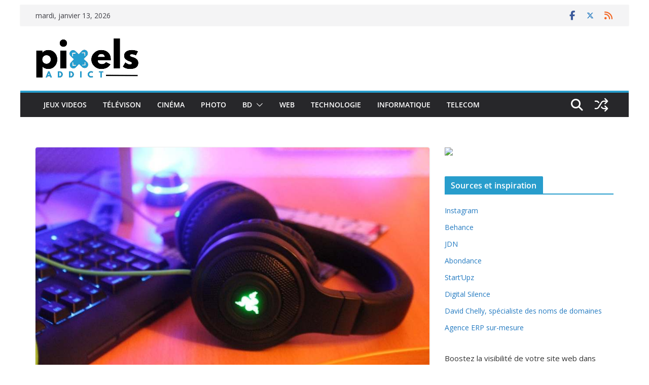

--- FILE ---
content_type: text/css
request_url: https://www.pixels-addict.fr/wp-content/cache/wpfc-minified/6wwznfwo/9khkd.css
body_size: 211
content:
.ai-share-buttons-container {
margin: 2rem 0;
padding: 1.5rem;
background: #f8f9fa;
border-radius: 12px;
border-top: 3px solid #007cba;
}
.ai-share-buttons-header {
text-align: center;
margin-bottom: 1.5rem;
}
.ai-share-buttons-header h3 {
margin: 0 0 0.5rem 0;
font-size: 1.25rem;
font-weight: 600;
color: #1e293b;
}
.ai-share-buttons-header p {
margin: 0;
font-size: 0.875rem;
color: #64748b;
}
.ai-share-buttons-wrapper {
display: flex;
flex-wrap: wrap;
justify-content: center;
gap: 0.75rem;
margin-bottom: 1rem;
}
.ai-share-button {
display: inline-flex;
align-items: center;
text-decoration: none;
border-radius: 8px;
transition: all 0.2s ease;
font-weight: 500;
color: white !important;
box-shadow: 0 2px 4px rgba(0, 0, 0, 0.1);
}
.ai-share-button:hover {
transform: translateY(-2px);
box-shadow: 0 4px 12px rgba(0, 0, 0, 0.15);
text-decoration: none;
color: white !important;
}
.ai-share-button:focus {
outline: 2px solid #007cba;
outline-offset: 2px;
} .ai-share-button-minimal {
padding: 0.75rem;
border-radius: 50%;
width: 48px;
height: 48px;
justify-content: center;
}
.ai-share-button-minimal:hover {
transform: scale(1.1);
} .ai-share-button-compact {
padding: 0.5rem 1rem;
gap: 0.5rem;
}
.ai-share-button-compact .ai-share-button-text {
font-size: 0.875rem;
} .ai-share-button-full {
padding: 0.75rem 1rem;
gap: 0.75rem;
min-width: 140px;
}
.ai-share-button-text {
display: flex;
flex-direction: column;
align-items: flex-start;
}
.ai-share-button-name {
font-size: 0.875rem;
font-weight: 600;
line-height: 1.2;
}
.ai-share-button-action {
font-size: 0.75rem;
opacity: 0.9;
line-height: 1;
}
.ai-share-button-external {
margin-left: auto;
opacity: 0.75;
}
.ai-share-buttons-footer {
text-align: center;
margin-top: 1rem;
}
.ai-share-buttons-footer p {
margin: 0;
font-size: 0.75rem;
color: #64748b;
} @media (max-width: 768px) {
.ai-share-buttons-wrapper {
flex-direction: column;
align-items: center;
}
.ai-share-button-full {
width: 100%;
max-width: 280px;
justify-content: center;
}
.ai-share-button-compact {
width: 100%;
max-width: 200px;
justify-content: center;
}
} @media (prefers-color-scheme: dark) {
.ai-share-buttons-container {
background: #1e293b;
border-top-color: #3b82f6;
}
.ai-share-buttons-header h3 {
color: #f1f5f9;
}
.ai-share-buttons-header p,
.ai-share-buttons-footer p {
color: #94a3b8;
}
}